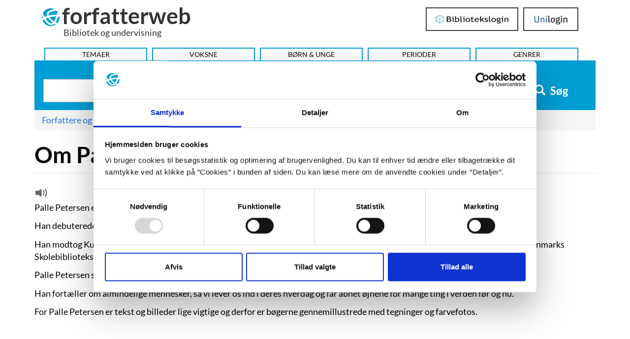

--- FILE ---
content_type: text/html; charset=UTF-8
request_url: https://forfatterweb.dk/oversigt/petersen/petersen1?print=yes
body_size: 7330
content:
<!DOCTYPE html>
<html  lang="da" dir="ltr" prefix="content: http://purl.org/rss/1.0/modules/content/  dc: http://purl.org/dc/terms/  foaf: http://xmlns.com/foaf/0.1/  og: http://ogp.me/ns#  rdfs: http://www.w3.org/2000/01/rdf-schema#  schema: http://schema.org/  sioc: http://rdfs.org/sioc/ns#  sioct: http://rdfs.org/sioc/types#  skos: http://www.w3.org/2004/02/skos/core#  xsd: http://www.w3.org/2001/XMLSchema# ">
<head>
  <meta charset="utf-8" />
<script type="text/javascript" id="Cookiebot" src="https://consent.cookiebot.com/uc.js" data-cbid="dd4f2a95-9c3b-4915-9c15-b8d1e9a2a544" data-blockingmode="auto" async="async"></script>
<script src="/sites/default/files/hotjar/hotjar.script.js?t8xzxo" type="text/plain" data-cookieconsent="statistics"></script>
<script>var _paq = _paq || [];(function(){var u=(("https:" == document.location.protocol) ? "https://stats.dbc.dk/" : "http://stats.dbc.dk/");_paq.push(["setSiteId", "1"]);_paq.push(["setTrackerUrl", u+"matomo.php"]);_paq.push(['requireCookieConsent']);if (!window.matomo_search_results_active) {_paq.push(["trackPageView"]);}_paq.push(["setIgnoreClasses", ["no-tracking","colorbox"]]);_paq.push(["enableLinkTracking"]);var d=document,g=d.createElement("script"),s=d.getElementsByTagName("script")[0];g.type="text/javascript";g.defer=true;g.async=true;g.src=u+"matomo.js";s.parentNode.insertBefore(g,s);})();</script>
<link rel="canonical" href="https://forfatterweb.dk/oversigt/petersen/petersen1" />
<meta property="og:site_name" content="Forfatterweb" />
<meta property="og:type" content="article" />
<meta property="og:url" content="https://forfatterweb.dk/oversigt/petersen/petersen1" />
<meta name="twitter:card" content="summary_large_image" />
<meta name="twitter:site" content="@forfatterweb" />
<meta name="twitter:creator" content="@forfatterweb" />
<meta name="MobileOptimized" content="width" />
<meta name="HandheldFriendly" content="true" />
<meta name="viewport" content="width=device-width, initial-scale=1.0" />
<meta name="google-site-verification" content="8ayTgHBAcan3bbcEA5Mh3W4bZ8eQ1LR5HAViw4o2mCc" />
<link rel="icon" href="/themes/custom/forfatterweb_theme/favicon.ico" type="image/vnd.microsoft.icon" />

    <title>Om Palle Petersen | forfatterweb</title>
    <link rel="stylesheet" media="all" href="/sites/default/files/css/css_rDiwPDu0ITLdgVGLv6SsvVBlGBuONR05wwwlzYnGlkM.css?delta=0&amp;language=en&amp;theme=forfatterweb&amp;include=eJx1yEEKwzAMRNELmehIRnanqUnEGElJ6O1buijddPN5_EZmpOuUu6vhom-lk9tAY8pX73fC6zBdIT8uAfX-qDpH1SPZaXNHQv78Es9ImDQNlHPgCvl0Md6OHS_NiDhz" />
<link rel="stylesheet" media="all" href="/sites/default/files/css/css_eRub3q9HKSAs0KbIzorY_3VhTXzarGXserouI7nFNi8.css?delta=1&amp;language=en&amp;theme=forfatterweb&amp;include=eJx1yEEKwzAMRNELmehIRnanqUnEGElJ6O1buijddPN5_EZmpOuUu6vhom-lk9tAY8pX73fC6zBdIT8uAfX-qDpH1SPZaXNHQv78Es9ImDQNlHPgCvl0Md6OHS_NiDhz" />

      <script src="/sites/default/files/js/js_PKNXBnz8A-6wUg8g3ErNLMmqGU67bAAvKy73waHytig.js?scope=header&amp;delta=0&amp;language=en&amp;theme=forfatterweb&amp;include=[base64]"></script>

        </head>
<body class="path-node page-node-type-kapitel has-glyphicons">
    <span role="navigation" aria-labelledby="skip-to-main-content">
      <a href="#main-content" class="visually-hidden focusable skip-link" id="skip-to-main-content">
        Hop til indhold
      </a>
    </span>
    
                <header class="navbar navbar-inverse container" id="navbar" role="banner">

      <div class="navbar-header">
          <div class="region region-navigation">
    <div id="branding-wrapper">
        <section id="block-branding">
    <a href="/" title="Hjem" rel="home" class="navbar-home-link">
          <img class="logo name navbar-btn pull-left" src="/themes/custom/forfatterweb_theme/logo.svg" alt="Logo - Forfatterweb" />
              <span class="name navbar-brand">forfatterweb</span>
      </a>
        <p class="navbar-text">Bibliotek og undervisning</p>
    </section>

    </div>
    <div class="login-wrapper login-wrapper-top">
      <section class="toggle-login-dropdown-section">
        <button class="toggle-login-dropdown" value="Login">
          <span class="toggle-login-dropdown-text">Login</span>
          <span class="toggle-login-dropdown-arrow"></span>
        </button>
      </section>
      
  <section id="block-bibliotekslogin-block" class="block block-login-bib-dk block-login-bib-dk-block clearfix">
    
        

          <form class="login-bib-dk-form" data-drupal-selector="login-bib-dk-form" action="/oversigt/petersen/petersen1?print=yes" method="post" id="login-bib-dk-form" accept-charset="UTF-8">
  <button data-drupal-selector="edit-login" class="button js-form-submit form-submit btn-default btn" type="submit" id="edit-login" name="op" value="Bibliotekslogin">Bibliotekslogin</button><input autocomplete="off" data-drupal-selector="form-zj3q682vldmbd-zhphntvrawcyk7ve8s-tuqwullapo" type="hidden" name="form_build_id" value="form-ZJ3q682vldmbd_zHPHnTvRaWCyk7vE8S-TUqwUllApo" /><input data-drupal-selector="edit-login-bib-dk-form" type="hidden" name="form_id" value="login_bib_dk_form" />
</form>

      </section>

      
  <section id="block-unilogin-block" class="block block-login-bib-dk block-uni-login-block clearfix">
    
        

          <form class="uni-login-form" data-drupal-selector="uni-login-form" action="/oversigt/petersen/petersen1?print=yes" method="post" id="uni-login-form" accept-charset="UTF-8">
  <button data-drupal-selector="edit-login" class="button js-form-submit form-submit btn-default btn" type="submit" id="edit-login--2" name="op" value="UniLogin">UniLogin</button><input autocomplete="off" data-drupal-selector="form-umh64nqf4fv512vbe6qjn9ebnjz9d95nxvwxbgtjkcs" type="hidden" name="form_build_id" value="form-uMh64nqF4fv512VBE6qjn9EBnJZ9D95nxVwxBgTjkcs" /><input data-drupal-selector="edit-uni-login-form" type="hidden" name="form_id" value="uni_login_form" />
</form>

      </section>

      
    </div>
    
  </div>

                          <button type="button" class="navbar-toggle" data-toggle="collapse" data-target=".navbar-collapse">
            <span class="sr-only">Toggle navigation</span>
            <span class="icon-bar"></span>
            <span class="icon-bar"></span>
            <span class="icon-bar"></span>
          </button>
              </div>

                    <div class="navbar-collapse collapse">
            <div class="region region-navigation-collapsible">
    <nav aria-labelledby="block-forfatterweb-menu" id="block-forfatterweb">
            
  <div  class="visually-hidden" id="block-forfatterweb-menu">Hovedmenu</div>
  

        
      <ul class="menu menu--forfatterweb nav">
                      <li class="first">
                                        <a href="/tema" data-drupal-link-system-path="tema" hreflang="da">Temaer</a>
              </li>
                      <li>
                                        <a href="/oversigt" data-drupal-link-system-path="oversigt" hreflang="da">Voksne</a>
              </li>
                      <li>
                                        <a href="/forfattere-bu" data-drupal-link-system-path="forfattere-bu" hreflang="da">Børn &amp; Unge</a>
              </li>
                      <li>
                                        <a href="/oversigt/perioder" data-drupal-link-system-path="node/843" hreflang="da">Perioder</a>
              </li>
                      <li class="last">
                                        <a href="/oversigt/genrer-og-tematikker" data-drupal-link-system-path="node/844" hreflang="da">Genrer</a>
              </li>
        </ul>
  

  </nav>

  </div>

        </div>
          </header>
  





  <div role="main" aria-label="Indhold" class="main-container container js-quickedit-main-content">
    <div class="row">

                              <div class="col-sm-12">
              <div class="region region-header">
    
  <section class="views-exposed-form block block-views block-views-exposed-filter-blockfl-solr-search-fl-solr-search clearfix" data-drupal-selector="views-exposed-form-fl-solr-search-fl-solr-search" id="block-forfatterweb-exposedformfl-solr-searchfl-solr-search">
    
        

          <form action="/soeg" method="get" id="views-exposed-form-fl-solr-search-fl-solr-search" accept-charset="UTF-8">
  <div class="form--inline form-inline clearfix">
  <div class="form-item js-form-item form-type-search-api-autocomplete js-form-type-search-api-autocomplete form-item-s js-form-item-s form-no-label form-group form-autocomplete">
  
  
  <div class="input-group"><input data-drupal-selector="edit-s" data-search-api-autocomplete-search="fl_solr_search" class="form-autocomplete form-text form-control" data-autocomplete-path="/search_api_autocomplete/fl_solr_search?display=fl_solr_search&amp;&amp;filter=s" type="text" id="edit-s" name="s" value="" size="30" maxlength="128" aria-label="Søg i artikler" /><span class="input-group-addon"><span class="icon glyphicon glyphicon-refresh ajax-progress ajax-progress-throbber" aria-hidden="true"></span></span></div>

  
  
  </div>
<div data-drupal-selector="edit-actions" class="form-actions form-group js-form-wrapper form-wrapper" id="edit-actions"><button data-drupal-selector="edit-submit-fl-solr-search" class="button js-form-submit form-submit btn-primary btn icon-before" type="submit" id="edit-submit-fl-solr-search" value="Søg"><span class="icon glyphicon glyphicon-search" aria-hidden="true"></span>
Søg</button></div>

</div>

</form>

      </section>

  </div>

          </div>
              
            
                  <section class="col-sm-12">

                                      <div class="highlighted">  <div class="region region-highlighted">
    <div data-drupal-messages-fallback class="hidden"></div>

  </div>
</div>
                  
                
                
                                      
                  
                          <a id="main-content"></a>
          <!-- region-content -->
  <div data-loggedin=""  class="region region-content">
        <ol class="breadcrumb">
          <li >
                  <a href="/oversigt">Forfattere og illustratorer - Voksne</a>
              </li>
          <li >
                  <a href="/oversigt/petersen">Petersen, Palle</a>
              </li>
          <li  class="active">
                  Om Palle Petersen
              </li>
      </ol>


        <h1 class="page-header">
Om Palle Petersen
</h1>


    
  <section id="block-openreadspeakerblock" class="block block-open-readspeaker block-open-readspeaker-block clearfix">
    
        

          
    <div class="open-readspeaker-ui">
      <div class="rs_skip rsbtn rs_preserve">
        <a class="rsbtn_play open-readspeaker-button" title="Få teksten læst op" accesskey="L" href="//app-eu.readspeaker.com/cgi-bin/rsent?customerid=9652&lang=da_dk&readid=dummy_id_attribute&readclass=page-header,field--name-field-portraetskriver,field--name-body,field--name-field-kilde-paragraphs&url=https://forfatterweb.dk/oversigt/petersen/petersen1?print=yes">
          <span class="glyphicon glyphicon-volume-up">&nbsp;</span>
        </a>
      </div>
    </div>

      </section>

    
    
      <article  about="/oversigt/petersen/petersen1" class="kapitel is-promoted full clearfix">

  
  
    

  
  <div class="content">
                        <div class="field field--name-body field--type-text-with-summary field--label-hidden field--item"><div><p class="broedtekst">Palle Petersen er født i 1943 og uddannet som lærer.</p>
<p class="broedtekst">Han debuterede i 1971 med billedbogen Miki og har siden skrevet mere end 50 bøger.</p>
<p class="broedtekst">Han modtog Kulturministeriets børnebogspris i 1974, blev kåret som Årets forfatter af Dansk Historielærerforening i 1976 og fik Danmarks Skolebiblioteksforenings hæderspris i 1982.</p>
<p class="broedtekst">Palle Petersen skriver fagbøger og romaner, hvor han tager os med på opdagelse i fortiden og nutiden, i Danmark og andre lande.</p>
<p class="broedtekst">Han fortæller om almindelige mennesker, så vi lever os ind i deres hverdag og får åbnet øjnene for mange ting i verden før og nu.</p>
<p class="broedtekst">For Palle Petersen er tekst og billeder lige vigtige og derfor er bøgerne gennemillustrede med tegninger og farvefotos.</p></div></div>
            
  </div>

</article>



    
    
    
    
    
    <!-- Block_5: Kapitel and kilde in article -->
    
    <!-- Block_6: Kapitel and kilde in article - free anonymous access -->
    
    <!-- Block_2: Kapitel and kilde in article - sample -->
    
    
    

        <section id="login-anchor-bottom">
      <div id="login-sample-bottom-wrapper">
        <div id="login-sample-border-box">
          <div class="login-sample-bottom-text">
            <p>Er du biblioteksbruger eller elev?</p>
          </div>
          <div class="login-wrapper login-wrapper-bottom">
            <section class="toggle-login-dropdown-section">
              <button class="toggle-login-dropdown" value="Login">
                <span class="toggle-login-dropdown-text">Login</span>
                <span class="toggle-login-dropdown-arrow"></span>
              </button>
            </section>
            
  <section id="block-unilogin-block-2" class="block block-login-bib-dk block-uni-login-block clearfix">
    
        

          <form class="uni-login-form" data-drupal-selector="uni-login-form-2" action="/oversigt/petersen/petersen1?print=yes" method="post" id="uni-login-form--2" accept-charset="UTF-8">
  <button data-drupal-selector="edit-login" class="button js-form-submit form-submit btn-default btn" type="submit" id="edit-login--4" name="op" value="UniLogin">UniLogin</button><input autocomplete="off" data-drupal-selector="form-infbmqxolkd-j8vtthtbpt3jzwogsipcag8rw2er1hy" type="hidden" name="form_build_id" value="form-INFBmqXOLkD-j8VTtHtbPt3JZwogSiPcAG8rW2er1HY" /><input data-drupal-selector="edit-uni-login-form-2" type="hidden" name="form_id" value="uni_login_form" />
</form>

      </section>

            
  <section id="block-bibliotekslogin-block-2" class="block block-login-bib-dk block-login-bib-dk-block clearfix">
    
        

          <form class="login-bib-dk-form" data-drupal-selector="login-bib-dk-form-2" action="/oversigt/petersen/petersen1?print=yes" method="post" id="login-bib-dk-form--2" accept-charset="UTF-8">
  <button data-drupal-selector="edit-login" class="button js-form-submit form-submit btn-default btn" type="submit" id="edit-login--3" name="op" value="Bibliotekslogin">Bibliotekslogin</button><input autocomplete="off" data-drupal-selector="form-2rjtejwdjahq4iexfybgnuuquhy7t-l1iflfkepxekm" type="hidden" name="form_build_id" value="form-2RJteJwdJahQ4ieXfYBGNuUquhY7t-l1IfLFkepXeKM" /><input data-drupal-selector="edit-login-bib-dk-form-2" type="hidden" name="form_id" value="login_bib_dk_form" />
</form>

      </section>

          </div>
        </div>
      </div>
    </section>
        
  </div>

              </section>

                </div>
  </div>

<span>
  <a id="back-to-top" href="#" class="btn btn-primary back-to-top" title="Til top" data-toggle="tooltip" data-placement="left"><span class="glyphicon glyphicon-chevron-up"></span></a>
</span>

      <footer class="footer container" aria-label="Sidefod">
        <div class="region region-footer">
    
  <section class="views-element-container block block-views block-views-blocktext-blocks-block-3 clearfix" id="block-forfatterweb-views-block-text-blocks-block-3">
    
        

          <div class="form-group"><div class="view view-text-blocks view-id-text_blocks view-display-id-block_3 js-view-dom-id-c435ba1ffca67b41d352a0ed82bbf48c09a5f429898c5545d5be53787951a455">
  
    
      
      <div class="view-content">
          <div class="col-sm-4 col-xs-12"><div class="views-field views-field-body"><div class="field-content"><h1>Kontakt</h1>

<p><a href="http://www.dbc.dk">DBC DIGITAL&nbsp;A/S</a><br>
Tempovej 7-11<br>
2750 Ballerup<br>
CVR: 15149043 | EAN: 579 000 126830 5</p>

<p><a href="/skriv-redaktoren" rel=" noopener" target="_blank">Skriv til Forfatterweb-redaktionen</a></p>
</div></div></div>
    <div class="col-sm-4 col-xs-12"><div class="views-field views-field-body"><div class="field-content"><h1>Forfatterweb</h1>

<p><a href="/forfatterweb" rel=" noopener" target="_blank">Om Forfatterweb</a></p>

<p>Tilmeld dig <a href="http://eepurl.com/fPL7j" rel=" noopener" target="_blank">Forfatterwebs nyhedsbrev</a></p>

<p>Besøg Forfatterwebs <a href="https://www.facebook.com/Forfatterweb">Facebook-side</a></p>

<p><a href="/cookies">Cookies</a></p>

<p data-pm-slice="1 1 [&quot;bulletList&quot;,null,&quot;listItem&quot;,null]" data-prosemirror-content-type="node" data-prosemirror-node-block="true" data-prosemirror-node-name="paragraph"><a href="/privatlivspolitik" rel="noopener" target="_blank" title="Privatlivspolitik">Privatlivspolitik</a></p>
</div></div></div>
    <div class="col-sm-4 col-xs-12"><div class="views-field views-field-body"><div class="field-content"><h1>Kundeservice</h1>

<p><a href="https://kundeservice.dbc.dk/">DBC’s kundeservice</a></p>

<p><a href="https://dbcdigital.dk/abonnementer-ydelser/forfatterweb/pr-materiale-til-forfatterweb/">Presseservice</a></p>

<p><a href="https://dbcdigital.dk/abonnementer-ydelser/forfatterweb/">Abonnementstegning</a></p>

<p><a href="/was" target="_blank">Tilgængelighedserklæring</a></p>
</div></div></div>

    </div>
  
          </div>
</div>

      </section>

  </div>

    </footer>
  

    
    <script type="application/json" data-drupal-selector="drupal-settings-json">{"path":{"baseUrl":"\/","pathPrefix":"","currentPath":"node\/2046","currentPathIsAdmin":false,"isFront":false,"currentLanguage":"en","currentQuery":{"print":"yes"}},"pluralDelimiter":"\u0003","suppressDeprecationErrors":true,"ajaxPageState":{"libraries":"[base64]","theme":"forfatterweb","theme_token":null},"ajaxTrustedUrl":{"\/soeg":true,"form_action_p_pvdeGsVG5zNF_XLGPTvYSKCf43t8qZYSwcfZl2uzM":true},"matomo":{"disableCookies":false,"trackMailto":true},"cookiebot":{"message_placeholder_cookieconsent_optout_marketing_show":false,"message_placeholder_cookieconsent_optout_marketing":"\u003Cdiv class=\u0022cookiebot cookieconsent-optout-marketing\u0022\u003E\n\t\u003Cdiv class=\u0022cookieconsent-optout-marketing__inner\u0022\u003E\n\t\t\u003Cp\u003EPlease \u003Ca class=\u0022cookieconsent-optout-marketing__cookiebot-renew\u0022 href=\u0022!cookiebot_renew\u0022\u003Eaccept marketing-cookies\u003C\/a\u003E to view this embedded content from \u003Ca class=\u0022cookieconsent-optout-marketing__from-src-url\u0022 href=\u0022!cookiebot_from_src_url\u0022 target=\u0022_blank\u0022\u003E!cookiebot_from_src_url\u003C\/a\u003E\u003C\/p\u003E\n\n\t\u003C\/div\u003E\n\u003C\/div\u003E\n"},"bootstrap":{"forms_has_error_value_toggle":1,"modal_animation":1,"modal_backdrop":"true","modal_focus_input":1,"modal_keyboard":1,"modal_select_text":1,"modal_show":1,"modal_size":"","popover_enabled":1,"popover_animation":1,"popover_auto_close":1,"popover_container":"body","popover_content":"","popover_delay":"0","popover_html":0,"popover_placement":"right","popover_selector":"","popover_title":"","popover_trigger":"click","tooltip_enabled":1,"tooltip_animation":1,"tooltip_container":"body","tooltip_delay":"0","tooltip_html":0,"tooltip_placement":"auto left","tooltip_selector":"","tooltip_trigger":"hover"},"statistics":{"data":{"nid":"2046"},"url":"\/core\/modules\/statistics\/statistics.php"},"search_api_autocomplete":{"fl_solr_search":{"delay":200,"auto_submit":true,"min_length":2}},"user":{"uid":0,"permissionsHash":"833fa74f094a81a4be17fdb27f1e416817069f8c03983eccb43aaebdf615425a"}}</script>
<script src="/core/assets/vendor/jquery/jquery.min.js?v=3.7.1" data-cookieconsent="ignore"></script>
<script src="/core/assets/vendor/underscore/underscore-min.js?v=1.13.7" data-cookieconsent="ignore"></script>
<script src="/core/assets/vendor/once/once.min.js?v=1.0.1" data-cookieconsent="ignore"></script>
<script src="/core/misc/drupalSettingsLoader.js?v=10.5.8" data-cookieconsent="ignore"></script>
<script src="/core/misc/drupal.js?v=10.5.8" data-cookieconsent="ignore"></script>
<script src="/core/misc/drupal.init.js?v=10.5.8" data-cookieconsent="ignore"></script>
<script src="/core/assets/vendor/jquery.ui/ui/version-min.js?v=10.5.8" data-cookieconsent="ignore"></script>
<script src="/core/assets/vendor/jquery.ui/ui/data-min.js?v=10.5.8" data-cookieconsent="ignore"></script>
<script src="/core/assets/vendor/jquery.ui/ui/disable-selection-min.js?v=10.5.8" data-cookieconsent="ignore"></script>
<script src="/core/assets/vendor/jquery.ui/ui/jquery-patch-min.js?v=10.5.8" data-cookieconsent="ignore"></script>
<script src="/core/assets/vendor/jquery.ui/ui/scroll-parent-min.js?v=10.5.8" data-cookieconsent="ignore"></script>
<script src="/core/assets/vendor/jquery.ui/ui/unique-id-min.js?v=10.5.8" data-cookieconsent="ignore"></script>
<script src="/core/assets/vendor/jquery.ui/ui/focusable-min.js?v=10.5.8" data-cookieconsent="ignore"></script>
<script src="/core/assets/vendor/jquery.ui/ui/keycode-min.js?v=10.5.8" data-cookieconsent="ignore"></script>
<script src="/core/assets/vendor/jquery.ui/ui/plugin-min.js?v=10.5.8" data-cookieconsent="ignore"></script>
<script src="/core/assets/vendor/jquery.ui/ui/widget-min.js?v=10.5.8" data-cookieconsent="ignore"></script>
<script src="/core/assets/vendor/jquery.ui/ui/labels-min.js?v=10.5.8" data-cookieconsent="ignore"></script>
<script src="/core/assets/vendor/jquery.ui/ui/widgets/autocomplete-min.js?v=10.5.8" data-cookieconsent="ignore"></script>
<script src="/core/assets/vendor/jquery.ui/ui/widgets/menu-min.js?v=10.5.8" data-cookieconsent="ignore"></script>
<script src="/core/assets/vendor/tabbable/index.umd.min.js?v=6.2.0" data-cookieconsent="ignore"></script>
<script src="/core/misc/autocomplete.js?v=10.5.8" data-cookieconsent="ignore"></script>
<script src="/sites/default/files/js/js_fBbYKI9SG8h4WVC9SJzdWZIcTjsRsjbvM3jA89NOMaY.js?scope=footer&amp;delta=21&amp;language=en&amp;theme=forfatterweb&amp;include=[base64]"></script>
<script src="https://cdn.jsdelivr.net/npm/js-cookie@3.0.5/dist/js.cookie.min.js"></script>
<script src="/sites/default/files/js/js__BvhfmDPCqN8FRX_ERH_DjEC_4MGkUhbmOwhunYT37U.js?scope=footer&amp;delta=23&amp;language=en&amp;theme=forfatterweb&amp;include=[base64]"></script>
<script src="/core/misc/progress.js?v=10.5.8" data-cookieconsent="ignore"></script>
<script src="/sites/default/files/js/js_WfMCi3UU-joW0qAxTBw1SdBDqt3AgniuFxPNX9_rbJE.js?scope=footer&amp;delta=25&amp;language=en&amp;theme=forfatterweb&amp;include=[base64]"></script>
<script src="/core/assets/vendor/loadjs/loadjs.min.js?v=4.3.0" data-cookieconsent="ignore"></script>
<script src="/core/misc/debounce.js?v=10.5.8" data-cookieconsent="ignore"></script>
<script src="/core/misc/announce.js?v=10.5.8" data-cookieconsent="ignore"></script>
<script src="/core/misc/message.js?v=10.5.8" data-cookieconsent="ignore"></script>
<script src="/sites/default/files/js/js_OR7YgL91cpqS22fobj5RzQUtta5g0VrbsuBuFtT6ggs.js?scope=footer&amp;delta=30&amp;language=en&amp;theme=forfatterweb&amp;include=[base64]"></script>
<script src="/core/misc/ajax.js?v=10.5.8" data-cookieconsent="ignore"></script>
<script src="/sites/default/files/js/js_ZLIn6HcsJYTEwL5JCKC7VMmCMqSaW3hZWhAtYrgM0M0.js?scope=footer&amp;delta=32&amp;language=en&amp;theme=forfatterweb&amp;include=[base64]"></script>
<script src="//sf1-eu.readspeaker.com/script/9652/ReadSpeaker.js?pids=embhl" data-cookieconsent="ignore"></script>
<script src="/modules/contrib/open_readspeaker/js/post_mode.js?v=10.5.8" data-cookieconsent="ignore"></script>
<script src="/core/misc/jquery.tabbable.shim.js?v=10.5.8" data-cookieconsent="ignore"></script>
<script src="/core/misc/position.js?v=10.5.8" data-cookieconsent="ignore"></script>
<script src="/sites/default/files/js/js_tG2d7UWoy_uh4KnBt7gCyQY17WRT7AAMY9kAympuMEA.js?scope=footer&amp;delta=37&amp;language=en&amp;theme=forfatterweb&amp;include=[base64]"></script>
<script src="/modules/contrib/search_api_autocomplete/js/search_api_autocomplete.js?t8xzxo" data-cookieconsent="ignore"></script>
<script src="/sites/default/files/js/js_fm6dM9fN7VWyGa5dk-1BaFj3TfxQFu66drpC-KpLSEw.js?scope=footer&amp;delta=39&amp;language=en&amp;theme=forfatterweb&amp;include=[base64]"></script>

</body>
</html>
